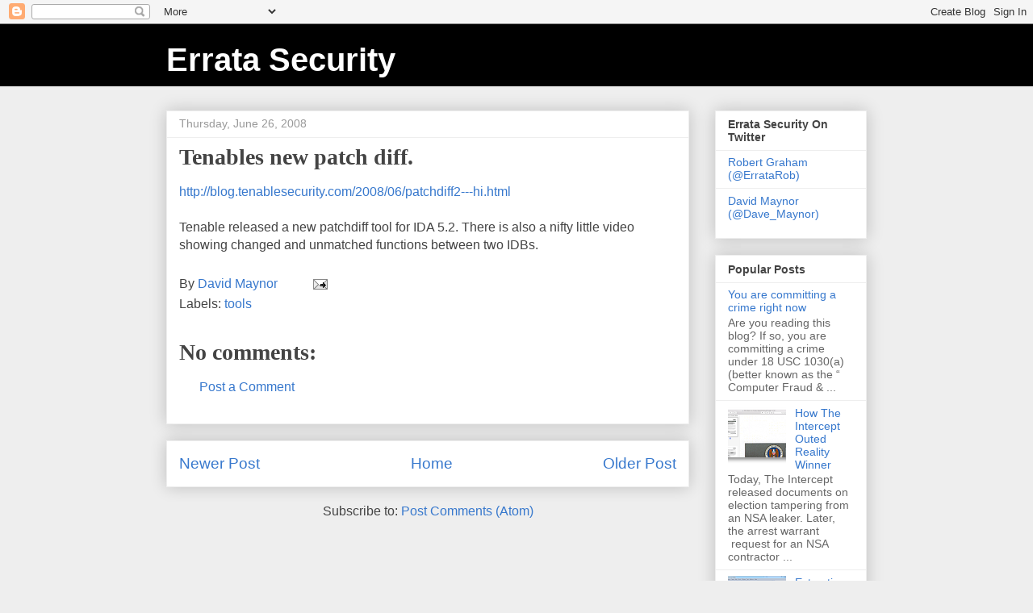

--- FILE ---
content_type: text/html; charset=UTF-8
request_url: https://blog.erratasec.com/2008/06/tenables-new-patch-diff.html
body_size: 11941
content:
<!DOCTYPE html>
<html class='v2' dir='ltr' lang='en'>
<head>
<link href='https://www.blogger.com/static/v1/widgets/335934321-css_bundle_v2.css' rel='stylesheet' type='text/css'/>
<meta content='width=1100' name='viewport'/>
<meta content='text/html; charset=UTF-8' http-equiv='Content-Type'/>
<meta content='blogger' name='generator'/>
<link href='https://blog.erratasec.com/favicon.ico' rel='icon' type='image/x-icon'/>
<link href='https://blog.erratasec.com/2008/06/tenables-new-patch-diff.html' rel='canonical'/>
<link rel="alternate" type="application/atom+xml" title="Errata Security - Atom" href="https://blog.erratasec.com/feeds/posts/default" />
<link rel="alternate" type="application/rss+xml" title="Errata Security - RSS" href="https://blog.erratasec.com/feeds/posts/default?alt=rss" />
<link rel="service.post" type="application/atom+xml" title="Errata Security - Atom" href="https://www.blogger.com/feeds/37798047/posts/default" />

<link rel="alternate" type="application/atom+xml" title="Errata Security - Atom" href="https://blog.erratasec.com/feeds/2588978268528768553/comments/default" />
<!--Can't find substitution for tag [blog.ieCssRetrofitLinks]-->
<meta content='https://blog.erratasec.com/2008/06/tenables-new-patch-diff.html' property='og:url'/>
<meta content='Tenables new patch diff.' property='og:title'/>
<meta content='http://blog.tenablesecurity.com/2008/06/patchdiff2---hi.html Tenable released a new patchdiff tool for IDA 5.2. There is also a nifty little...' property='og:description'/>
<title>Errata Security: Tenables new patch diff.</title>
<style id='page-skin-1' type='text/css'><!--
/*
-----------------------------------------------
Blogger Template Style
Name:     Awesome Inc.
Designer: Tina Chen
URL:      tinachen.org
----------------------------------------------- */
/* Content
----------------------------------------------- */
body {
font: normal normal 16px Arial, Tahoma, Helvetica, FreeSans, sans-serif;
color: #444444;
background: #eeeeee none repeat scroll top left;
}
html body .content-outer {
min-width: 0;
max-width: 100%;
width: 100%;
}
a:link {
text-decoration: none;
color: #3778cd;
}
a:visited {
text-decoration: none;
color: #4d469c;
}
a:hover {
text-decoration: underline;
color: #3778cd;
}
.body-fauxcolumn-outer .cap-top {
position: absolute;
z-index: 1;
height: 276px;
width: 100%;
background: transparent none repeat-x scroll top left;
_background-image: none;
}
/* Columns
----------------------------------------------- */
.content-inner {
padding: 0;
}
.header-inner .section {
margin: 0 16px;
}
.tabs-inner .section {
margin: 0 16px;
}
.main-inner {
padding-top: 30px;
}
.main-inner .column-center-inner,
.main-inner .column-left-inner,
.main-inner .column-right-inner {
padding: 0 5px;
}
*+html body .main-inner .column-center-inner {
margin-top: -30px;
}
#layout .main-inner .column-center-inner {
margin-top: 0;
}
/* Header
----------------------------------------------- */
.header-outer {
margin: 0 0 0 0;
background: #000000 none repeat scroll 0 0;
}
.Header h1 {
font: normal bold 40px Arial, Tahoma, Helvetica, FreeSans, sans-serif;
color: #ffffff;
text-shadow: 0 0 -1px #000000;
}
.Header h1 a {
color: #ffffff;
}
.Header .description {
font: normal normal 14px Arial, Tahoma, Helvetica, FreeSans, sans-serif;
color: #999999;
}
.header-inner .Header .titlewrapper,
.header-inner .Header .descriptionwrapper {
padding-left: 0;
padding-right: 0;
margin-bottom: 0;
}
.header-inner .Header .titlewrapper {
padding-top: 22px;
}
/* Tabs
----------------------------------------------- */
.tabs-outer {
overflow: hidden;
position: relative;
background: #eeeeee url(//www.blogblog.com/1kt/awesomeinc/tabs_gradient_light.png) repeat scroll 0 0;
}
#layout .tabs-outer {
overflow: visible;
}
.tabs-cap-top, .tabs-cap-bottom {
position: absolute;
width: 100%;
border-top: 1px solid #999999;
}
.tabs-cap-bottom {
bottom: 0;
}
.tabs-inner .widget li a {
display: inline-block;
margin: 0;
padding: .6em 1.5em;
font: normal bold 14px Arial, Tahoma, Helvetica, FreeSans, sans-serif;
color: #444444;
border-top: 1px solid #999999;
border-bottom: 1px solid #999999;
border-left: 1px solid #999999;
height: 16px;
line-height: 16px;
}
.tabs-inner .widget li:last-child a {
border-right: 1px solid #999999;
}
.tabs-inner .widget li.selected a, .tabs-inner .widget li a:hover {
background: #666666 url(//www.blogblog.com/1kt/awesomeinc/tabs_gradient_light.png) repeat-x scroll 0 -100px;
color: #ffffff;
}
/* Headings
----------------------------------------------- */
h2 {
font: normal bold 14px Arial, Tahoma, Helvetica, FreeSans, sans-serif;
color: #444444;
}
/* Widgets
----------------------------------------------- */
.main-inner .section {
margin: 0 27px;
padding: 0;
}
.main-inner .column-left-outer,
.main-inner .column-right-outer {
margin-top: 0;
}
#layout .main-inner .column-left-outer,
#layout .main-inner .column-right-outer {
margin-top: 0;
}
.main-inner .column-left-inner,
.main-inner .column-right-inner {
background: transparent none repeat 0 0;
-moz-box-shadow: 0 0 0 rgba(0, 0, 0, .2);
-webkit-box-shadow: 0 0 0 rgba(0, 0, 0, .2);
-goog-ms-box-shadow: 0 0 0 rgba(0, 0, 0, .2);
box-shadow: 0 0 0 rgba(0, 0, 0, .2);
-moz-border-radius: 0;
-webkit-border-radius: 0;
-goog-ms-border-radius: 0;
border-radius: 0;
}
#layout .main-inner .column-left-inner,
#layout .main-inner .column-right-inner {
margin-top: 0;
}
.sidebar .widget {
font: normal normal 14px Arial, Tahoma, Helvetica, FreeSans, sans-serif;
color: #444444;
}
.sidebar .widget a:link {
color: #3778cd;
}
.sidebar .widget a:visited {
color: #4d469c;
}
.sidebar .widget a:hover {
color: #3778cd;
}
.sidebar .widget h2 {
text-shadow: 0 0 -1px #000000;
}
.main-inner .widget {
background-color: #ffffff;
border: 1px solid #eeeeee;
padding: 0 15px 15px;
margin: 20px -16px;
-moz-box-shadow: 0 0 20px rgba(0, 0, 0, .2);
-webkit-box-shadow: 0 0 20px rgba(0, 0, 0, .2);
-goog-ms-box-shadow: 0 0 20px rgba(0, 0, 0, .2);
box-shadow: 0 0 20px rgba(0, 0, 0, .2);
-moz-border-radius: 0;
-webkit-border-radius: 0;
-goog-ms-border-radius: 0;
border-radius: 0;
}
.main-inner .widget h2 {
margin: 0 -15px;
padding: .6em 15px .5em;
border-bottom: 1px solid transparent;
}
.footer-inner .widget h2 {
padding: 0 0 .4em;
border-bottom: 1px solid transparent;
}
.main-inner .widget h2 + div, .footer-inner .widget h2 + div {
border-top: 1px solid #eeeeee;
padding-top: 8px;
}
.main-inner .widget .widget-content {
margin: 0 -15px;
padding: 7px 15px 0;
}
.main-inner .widget ul, .main-inner .widget #ArchiveList ul.flat {
margin: -8px -15px 0;
padding: 0;
list-style: none;
}
.main-inner .widget #ArchiveList {
margin: -8px 0 0;
}
.main-inner .widget ul li, .main-inner .widget #ArchiveList ul.flat li {
padding: .5em 15px;
text-indent: 0;
color: #666666;
border-top: 1px solid #eeeeee;
border-bottom: 1px solid transparent;
}
.main-inner .widget #ArchiveList ul li {
padding-top: .25em;
padding-bottom: .25em;
}
.main-inner .widget ul li:first-child, .main-inner .widget #ArchiveList ul.flat li:first-child {
border-top: none;
}
.main-inner .widget ul li:last-child, .main-inner .widget #ArchiveList ul.flat li:last-child {
border-bottom: none;
}
.post-body {
position: relative;
}
.main-inner .widget .post-body ul {
padding: 0 2.5em;
margin: .5em 0;
list-style: disc;
}
.main-inner .widget .post-body ul li {
padding: 0.25em 0;
margin-bottom: .25em;
color: #444444;
border: none;
}
.footer-inner .widget ul {
padding: 0;
list-style: none;
}
.widget .zippy {
color: #666666;
}
/* Posts
----------------------------------------------- */
body .main-inner .Blog {
padding: 0;
margin-bottom: 1em;
background-color: transparent;
border: none;
-moz-box-shadow: 0 0 0 rgba(0, 0, 0, 0);
-webkit-box-shadow: 0 0 0 rgba(0, 0, 0, 0);
-goog-ms-box-shadow: 0 0 0 rgba(0, 0, 0, 0);
box-shadow: 0 0 0 rgba(0, 0, 0, 0);
}
.main-inner .section:last-child .Blog:last-child {
padding: 0;
margin-bottom: 1em;
}
.main-inner .widget h2.date-header {
margin: 0 -15px 1px;
padding: 0 0 0 0;
font: normal normal 14px Arial, Tahoma, Helvetica, FreeSans, sans-serif;
color: #999999;
background: transparent none no-repeat scroll top left;
border-top: 0 solid #eeeeee;
border-bottom: 1px solid transparent;
-moz-border-radius-topleft: 0;
-moz-border-radius-topright: 0;
-webkit-border-top-left-radius: 0;
-webkit-border-top-right-radius: 0;
border-top-left-radius: 0;
border-top-right-radius: 0;
position: static;
bottom: 100%;
right: 15px;
text-shadow: 0 0 -1px #000000;
}
.main-inner .widget h2.date-header span {
font: normal normal 14px Arial, Tahoma, Helvetica, FreeSans, sans-serif;
display: block;
padding: .5em 15px;
border-left: 0 solid #eeeeee;
border-right: 0 solid #eeeeee;
}
.date-outer {
position: relative;
margin: 30px 0 20px;
padding: 0 15px;
background-color: #ffffff;
border: 1px solid #eeeeee;
-moz-box-shadow: 0 0 20px rgba(0, 0, 0, .2);
-webkit-box-shadow: 0 0 20px rgba(0, 0, 0, .2);
-goog-ms-box-shadow: 0 0 20px rgba(0, 0, 0, .2);
box-shadow: 0 0 20px rgba(0, 0, 0, .2);
-moz-border-radius: 0;
-webkit-border-radius: 0;
-goog-ms-border-radius: 0;
border-radius: 0;
}
.date-outer:first-child {
margin-top: 0;
}
.date-outer:last-child {
margin-bottom: 20px;
-moz-border-radius-bottomleft: 0;
-moz-border-radius-bottomright: 0;
-webkit-border-bottom-left-radius: 0;
-webkit-border-bottom-right-radius: 0;
-goog-ms-border-bottom-left-radius: 0;
-goog-ms-border-bottom-right-radius: 0;
border-bottom-left-radius: 0;
border-bottom-right-radius: 0;
}
.date-posts {
margin: 0 -15px;
padding: 0 15px;
clear: both;
}
.post-outer, .inline-ad {
border-top: 1px solid #eeeeee;
margin: 0 -15px;
padding: 15px 15px;
}
.post-outer {
padding-bottom: 10px;
}
.post-outer:first-child {
padding-top: 0;
border-top: none;
}
.post-outer:last-child, .inline-ad:last-child {
border-bottom: none;
}
.post-body {
position: relative;
}
.post-body img {
padding: 8px;
background: transparent;
border: 1px solid transparent;
-moz-box-shadow: 0 0 0 rgba(0, 0, 0, .2);
-webkit-box-shadow: 0 0 0 rgba(0, 0, 0, .2);
box-shadow: 0 0 0 rgba(0, 0, 0, .2);
-moz-border-radius: 0;
-webkit-border-radius: 0;
border-radius: 0;
}
h3.post-title, h4 {
font: normal bold 28px 'Times New Roman', Times, FreeSerif, serif;
color: #444444;
}
h3.post-title a {
font: normal bold 28px 'Times New Roman', Times, FreeSerif, serif;
color: #444444;
}
h3.post-title a:hover {
color: #3778cd;
text-decoration: underline;
}
.post-header {
margin: 0 0 1em;
}
.post-body {
line-height: 1.4;
}
.post-outer h2 {
color: #444444;
}
.post-footer {
margin: 1.5em 0 0;
}
#blog-pager {
padding: 15px;
font-size: 120%;
background-color: #ffffff;
border: 1px solid #eeeeee;
-moz-box-shadow: 0 0 20px rgba(0, 0, 0, .2);
-webkit-box-shadow: 0 0 20px rgba(0, 0, 0, .2);
-goog-ms-box-shadow: 0 0 20px rgba(0, 0, 0, .2);
box-shadow: 0 0 20px rgba(0, 0, 0, .2);
-moz-border-radius: 0;
-webkit-border-radius: 0;
-goog-ms-border-radius: 0;
border-radius: 0;
-moz-border-radius-topleft: 0;
-moz-border-radius-topright: 0;
-webkit-border-top-left-radius: 0;
-webkit-border-top-right-radius: 0;
-goog-ms-border-top-left-radius: 0;
-goog-ms-border-top-right-radius: 0;
border-top-left-radius: 0;
border-top-right-radius-topright: 0;
margin-top: 1em;
}
.blog-feeds, .post-feeds {
margin: 1em 0;
text-align: center;
color: #444444;
}
.blog-feeds a, .post-feeds a {
color: #3778cd;
}
.blog-feeds a:visited, .post-feeds a:visited {
color: #4d469c;
}
.blog-feeds a:hover, .post-feeds a:hover {
color: #3778cd;
}
.post-outer .comments {
margin-top: 2em;
}
/* Comments
----------------------------------------------- */
.comments .comments-content .icon.blog-author {
background-repeat: no-repeat;
background-image: url([data-uri]);
}
.comments .comments-content .loadmore a {
border-top: 1px solid #999999;
border-bottom: 1px solid #999999;
}
.comments .continue {
border-top: 2px solid #999999;
}
/* Footer
----------------------------------------------- */
.footer-outer {
margin: -20px 0 -1px;
padding: 20px 0 0;
color: #444444;
overflow: hidden;
}
.footer-fauxborder-left {
border-top: 1px solid #eeeeee;
background: #ffffff none repeat scroll 0 0;
-moz-box-shadow: 0 0 20px rgba(0, 0, 0, .2);
-webkit-box-shadow: 0 0 20px rgba(0, 0, 0, .2);
-goog-ms-box-shadow: 0 0 20px rgba(0, 0, 0, .2);
box-shadow: 0 0 20px rgba(0, 0, 0, .2);
margin: 0 -20px;
}
/* Mobile
----------------------------------------------- */
body.mobile {
background-size: auto;
}
.mobile .body-fauxcolumn-outer {
background: transparent none repeat scroll top left;
}
*+html body.mobile .main-inner .column-center-inner {
margin-top: 0;
}
.mobile .main-inner .widget {
padding: 0 0 15px;
}
.mobile .main-inner .widget h2 + div,
.mobile .footer-inner .widget h2 + div {
border-top: none;
padding-top: 0;
}
.mobile .footer-inner .widget h2 {
padding: 0.5em 0;
border-bottom: none;
}
.mobile .main-inner .widget .widget-content {
margin: 0;
padding: 7px 0 0;
}
.mobile .main-inner .widget ul,
.mobile .main-inner .widget #ArchiveList ul.flat {
margin: 0 -15px 0;
}
.mobile .main-inner .widget h2.date-header {
right: 0;
}
.mobile .date-header span {
padding: 0.4em 0;
}
.mobile .date-outer:first-child {
margin-bottom: 0;
border: 1px solid #eeeeee;
-moz-border-radius-topleft: 0;
-moz-border-radius-topright: 0;
-webkit-border-top-left-radius: 0;
-webkit-border-top-right-radius: 0;
-goog-ms-border-top-left-radius: 0;
-goog-ms-border-top-right-radius: 0;
border-top-left-radius: 0;
border-top-right-radius: 0;
}
.mobile .date-outer {
border-color: #eeeeee;
border-width: 0 1px 1px;
}
.mobile .date-outer:last-child {
margin-bottom: 0;
}
.mobile .main-inner {
padding: 0;
}
.mobile .header-inner .section {
margin: 0;
}
.mobile .post-outer, .mobile .inline-ad {
padding: 5px 0;
}
.mobile .tabs-inner .section {
margin: 0 10px;
}
.mobile .main-inner .widget h2 {
margin: 0;
padding: 0;
}
.mobile .main-inner .widget h2.date-header span {
padding: 0;
}
.mobile .main-inner .widget .widget-content {
margin: 0;
padding: 7px 0 0;
}
.mobile #blog-pager {
border: 1px solid transparent;
background: #ffffff none repeat scroll 0 0;
}
.mobile .main-inner .column-left-inner,
.mobile .main-inner .column-right-inner {
background: transparent none repeat 0 0;
-moz-box-shadow: none;
-webkit-box-shadow: none;
-goog-ms-box-shadow: none;
box-shadow: none;
}
.mobile .date-posts {
margin: 0;
padding: 0;
}
.mobile .footer-fauxborder-left {
margin: 0;
border-top: inherit;
}
.mobile .main-inner .section:last-child .Blog:last-child {
margin-bottom: 0;
}
.mobile-index-contents {
color: #444444;
}
.mobile .mobile-link-button {
background: #3778cd url(//www.blogblog.com/1kt/awesomeinc/tabs_gradient_light.png) repeat scroll 0 0;
}
.mobile-link-button a:link, .mobile-link-button a:visited {
color: #ffffff;
}
.mobile .tabs-inner .PageList .widget-content {
background: transparent;
border-top: 1px solid;
border-color: #999999;
color: #444444;
}
.mobile .tabs-inner .PageList .widget-content .pagelist-arrow {
border-left: 1px solid #999999;
}

--></style>
<style id='template-skin-1' type='text/css'><!--
body {
min-width: 900px;
}
.content-outer, .content-fauxcolumn-outer, .region-inner {
min-width: 900px;
max-width: 900px;
_width: 900px;
}
.main-inner .columns {
padding-left: 0px;
padding-right: 220px;
}
.main-inner .fauxcolumn-center-outer {
left: 0px;
right: 220px;
/* IE6 does not respect left and right together */
_width: expression(this.parentNode.offsetWidth -
parseInt("0px") -
parseInt("220px") + 'px');
}
.main-inner .fauxcolumn-left-outer {
width: 0px;
}
.main-inner .fauxcolumn-right-outer {
width: 220px;
}
.main-inner .column-left-outer {
width: 0px;
right: 100%;
margin-left: -0px;
}
.main-inner .column-right-outer {
width: 220px;
margin-right: -220px;
}
#layout {
min-width: 0;
}
#layout .content-outer {
min-width: 0;
width: 800px;
}
#layout .region-inner {
min-width: 0;
width: auto;
}
body#layout div.add_widget {
padding: 8px;
}
body#layout div.add_widget a {
margin-left: 32px;
}
--></style>
<link href='https://www.blogger.com/dyn-css/authorization.css?targetBlogID=37798047&amp;zx=5e391954-f698-4a2d-94fc-fbc83cae2ad0' media='none' onload='if(media!=&#39;all&#39;)media=&#39;all&#39;' rel='stylesheet'/><noscript><link href='https://www.blogger.com/dyn-css/authorization.css?targetBlogID=37798047&amp;zx=5e391954-f698-4a2d-94fc-fbc83cae2ad0' rel='stylesheet'/></noscript>
<meta name='google-adsense-platform-account' content='ca-host-pub-1556223355139109'/>
<meta name='google-adsense-platform-domain' content='blogspot.com'/>

</head>
<body class='loading variant-light'>
<div class='navbar section' id='navbar' name='Navbar'><div class='widget Navbar' data-version='1' id='Navbar1'><script type="text/javascript">
    function setAttributeOnload(object, attribute, val) {
      if(window.addEventListener) {
        window.addEventListener('load',
          function(){ object[attribute] = val; }, false);
      } else {
        window.attachEvent('onload', function(){ object[attribute] = val; });
      }
    }
  </script>
<div id="navbar-iframe-container"></div>
<script type="text/javascript" src="https://apis.google.com/js/platform.js"></script>
<script type="text/javascript">
      gapi.load("gapi.iframes:gapi.iframes.style.bubble", function() {
        if (gapi.iframes && gapi.iframes.getContext) {
          gapi.iframes.getContext().openChild({
              url: 'https://www.blogger.com/navbar/37798047?po\x3d2588978268528768553\x26origin\x3dhttps://blog.erratasec.com',
              where: document.getElementById("navbar-iframe-container"),
              id: "navbar-iframe"
          });
        }
      });
    </script><script type="text/javascript">
(function() {
var script = document.createElement('script');
script.type = 'text/javascript';
script.src = '//pagead2.googlesyndication.com/pagead/js/google_top_exp.js';
var head = document.getElementsByTagName('head')[0];
if (head) {
head.appendChild(script);
}})();
</script>
</div></div>
<div class='body-fauxcolumns'>
<div class='fauxcolumn-outer body-fauxcolumn-outer'>
<div class='cap-top'>
<div class='cap-left'></div>
<div class='cap-right'></div>
</div>
<div class='fauxborder-left'>
<div class='fauxborder-right'></div>
<div class='fauxcolumn-inner'>
</div>
</div>
<div class='cap-bottom'>
<div class='cap-left'></div>
<div class='cap-right'></div>
</div>
</div>
</div>
<div class='content'>
<div class='content-fauxcolumns'>
<div class='fauxcolumn-outer content-fauxcolumn-outer'>
<div class='cap-top'>
<div class='cap-left'></div>
<div class='cap-right'></div>
</div>
<div class='fauxborder-left'>
<div class='fauxborder-right'></div>
<div class='fauxcolumn-inner'>
</div>
</div>
<div class='cap-bottom'>
<div class='cap-left'></div>
<div class='cap-right'></div>
</div>
</div>
</div>
<div class='content-outer'>
<div class='content-cap-top cap-top'>
<div class='cap-left'></div>
<div class='cap-right'></div>
</div>
<div class='fauxborder-left content-fauxborder-left'>
<div class='fauxborder-right content-fauxborder-right'></div>
<div class='content-inner'>
<header>
<div class='header-outer'>
<div class='header-cap-top cap-top'>
<div class='cap-left'></div>
<div class='cap-right'></div>
</div>
<div class='fauxborder-left header-fauxborder-left'>
<div class='fauxborder-right header-fauxborder-right'></div>
<div class='region-inner header-inner'>
<div class='header section' id='header' name='Header'><div class='widget Header' data-version='1' id='Header1'>
<div id='header-inner'>
<div class='titlewrapper'>
<h1 class='title'>
<a href='https://blog.erratasec.com/'>
Errata Security
</a>
</h1>
</div>
<div class='descriptionwrapper'>
<p class='description'><span>
</span></p>
</div>
</div>
</div></div>
</div>
</div>
<div class='header-cap-bottom cap-bottom'>
<div class='cap-left'></div>
<div class='cap-right'></div>
</div>
</div>
</header>
<div class='tabs-outer'>
<div class='tabs-cap-top cap-top'>
<div class='cap-left'></div>
<div class='cap-right'></div>
</div>
<div class='fauxborder-left tabs-fauxborder-left'>
<div class='fauxborder-right tabs-fauxborder-right'></div>
<div class='region-inner tabs-inner'>
<div class='tabs no-items section' id='crosscol' name='Cross-Column'></div>
<div class='tabs no-items section' id='crosscol-overflow' name='Cross-Column 2'></div>
</div>
</div>
<div class='tabs-cap-bottom cap-bottom'>
<div class='cap-left'></div>
<div class='cap-right'></div>
</div>
</div>
<div class='main-outer'>
<div class='main-cap-top cap-top'>
<div class='cap-left'></div>
<div class='cap-right'></div>
</div>
<div class='fauxborder-left main-fauxborder-left'>
<div class='fauxborder-right main-fauxborder-right'></div>
<div class='region-inner main-inner'>
<div class='columns fauxcolumns'>
<div class='fauxcolumn-outer fauxcolumn-center-outer'>
<div class='cap-top'>
<div class='cap-left'></div>
<div class='cap-right'></div>
</div>
<div class='fauxborder-left'>
<div class='fauxborder-right'></div>
<div class='fauxcolumn-inner'>
</div>
</div>
<div class='cap-bottom'>
<div class='cap-left'></div>
<div class='cap-right'></div>
</div>
</div>
<div class='fauxcolumn-outer fauxcolumn-left-outer'>
<div class='cap-top'>
<div class='cap-left'></div>
<div class='cap-right'></div>
</div>
<div class='fauxborder-left'>
<div class='fauxborder-right'></div>
<div class='fauxcolumn-inner'>
</div>
</div>
<div class='cap-bottom'>
<div class='cap-left'></div>
<div class='cap-right'></div>
</div>
</div>
<div class='fauxcolumn-outer fauxcolumn-right-outer'>
<div class='cap-top'>
<div class='cap-left'></div>
<div class='cap-right'></div>
</div>
<div class='fauxborder-left'>
<div class='fauxborder-right'></div>
<div class='fauxcolumn-inner'>
</div>
</div>
<div class='cap-bottom'>
<div class='cap-left'></div>
<div class='cap-right'></div>
</div>
</div>
<!-- corrects IE6 width calculation -->
<div class='columns-inner'>
<div class='column-center-outer'>
<div class='column-center-inner'>
<div class='main section' id='main' name='Main'><div class='widget Blog' data-version='1' id='Blog1'>
<div class='blog-posts hfeed'>

          <div class="date-outer">
        
<h2 class='date-header'><span>Thursday, June 26, 2008</span></h2>

          <div class="date-posts">
        
<div class='post-outer'>
<div class='post hentry uncustomized-post-template' itemprop='blogPost' itemscope='itemscope' itemtype='http://schema.org/BlogPosting'>
<meta content='37798047' itemprop='blogId'/>
<meta content='2588978268528768553' itemprop='postId'/>
<a name='2588978268528768553'></a>
<h3 class='post-title entry-title' itemprop='name'>
Tenables new patch diff.
</h3>
<div class='post-header'>
<div class='post-header-line-1'></div>
</div>
<div class='post-body entry-content' id='post-body-2588978268528768553' itemprop='description articleBody'>
<a href="http://blog.tenablesecurity.com/2008/06/patchdiff2---hi.html">http://blog.tenablesecurity.com/2008/06/patchdiff2---hi.html</a><br /><br />Tenable released a new patchdiff tool for IDA 5.2. There is also a nifty little video showing changed and unmatched functions between two IDBs.
<div style='clear: both;'></div>
</div>
<div class='post-footer'>
<div class='post-footer-line post-footer-line-1'>
<span class='post-author vcard'>
By
<span class='fn' itemprop='author' itemscope='itemscope' itemtype='http://schema.org/Person'>
<meta content='https://www.blogger.com/profile/09921229607193067441' itemprop='url'/>
<a class='g-profile' href='https://www.blogger.com/profile/09921229607193067441' rel='author' title='author profile'>
<span itemprop='name'>David Maynor</span>
</a>
</span>
</span>
<span class='post-timestamp'>
</span>
<span class='post-comment-link'>
</span>
<span class='post-icons'>
<span class='item-action'>
<a href='https://www.blogger.com/email-post/37798047/2588978268528768553' title='Email Post'>
<img alt='' class='icon-action' height='13' src='https://resources.blogblog.com/img/icon18_email.gif' width='18'/>
</a>
</span>
<span class='item-control blog-admin pid-129608557'>
<a href='https://www.blogger.com/post-edit.g?blogID=37798047&postID=2588978268528768553&from=pencil' title='Edit Post'>
<img alt='' class='icon-action' height='18' src='https://resources.blogblog.com/img/icon18_edit_allbkg.gif' width='18'/>
</a>
</span>
</span>
<div class='post-share-buttons goog-inline-block'>
</div>
</div>
<div class='post-footer-line post-footer-line-2'>
<span class='post-labels'>
Labels:
<a href='https://blog.erratasec.com/search/label/tools' rel='tag'>tools</a>
</span>
</div>
<div class='post-footer-line post-footer-line-3'>
<span class='post-location'>
</span>
</div>
</div>
</div>
<div class='comments' id='comments'>
<a name='comments'></a>
<h4>No comments:</h4>
<div id='Blog1_comments-block-wrapper'>
<dl class='avatar-comment-indent' id='comments-block'>
</dl>
</div>
<p class='comment-footer'>
<a href='https://www.blogger.com/comment/fullpage/post/37798047/2588978268528768553' onclick=''>Post a Comment</a>
</p>
</div>
</div>

        </div></div>
      
</div>
<div class='blog-pager' id='blog-pager'>
<span id='blog-pager-newer-link'>
<a class='blog-pager-newer-link' href='https://blog.erratasec.com/2008/06/httpwww.html' id='Blog1_blog-pager-newer-link' title='Newer Post'>Newer Post</a>
</span>
<span id='blog-pager-older-link'>
<a class='blog-pager-older-link' href='https://blog.erratasec.com/2008/06/yes-you-can-own-gun.html' id='Blog1_blog-pager-older-link' title='Older Post'>Older Post</a>
</span>
<a class='home-link' href='https://blog.erratasec.com/'>Home</a>
</div>
<div class='clear'></div>
<div class='post-feeds'>
<div class='feed-links'>
Subscribe to:
<a class='feed-link' href='https://blog.erratasec.com/feeds/2588978268528768553/comments/default' target='_blank' type='application/atom+xml'>Post Comments (Atom)</a>
</div>
</div>
</div></div>
</div>
</div>
<div class='column-left-outer'>
<div class='column-left-inner'>
<aside>
</aside>
</div>
</div>
<div class='column-right-outer'>
<div class='column-right-inner'>
<aside>
<div class='sidebar section' id='sidebar-right-1'><div class='widget LinkList' data-version='1' id='LinkList1'>
<h2>Errata Security On Twitter</h2>
<div class='widget-content'>
<ul>
<li><a href='http://twitter.com/erratarob'>Robert Graham (@ErrataRob)</a></li>
<li><a href='https://twitter.com/dave_maynor'>David Maynor (@Dave_Maynor)</a></li>
</ul>
<div class='clear'></div>
</div>
</div><div class='widget PopularPosts' data-version='1' id='PopularPosts1'>
<h2>Popular Posts</h2>
<div class='widget-content popular-posts'>
<ul>
<li>
<div class='item-content'>
<div class='item-title'><a href='https://blog.erratasec.com/2012/11/you-are-committing-crime-right-now.html'>You are committing a crime right now </a></div>
<div class='item-snippet'>              Are you reading this blog? If so, you are committing a crime under 18 USC 1030(a) (better known as the &#8220; Computer Fraud &amp; ...</div>
</div>
<div style='clear: both;'></div>
</li>
<li>
<div class='item-content'>
<div class='item-thumbnail'>
<a href='https://blog.erratasec.com/2017/06/how-intercept-outed-reality-winner.html' target='_blank'>
<img alt='' border='0' src='https://blogger.googleusercontent.com/img/b/R29vZ2xl/AVvXsEhuHNlVchDNXl3BLkX4knejUxa0QI7gFVwNVwgigTMua2Ef-D0JfrYZLGh3_7ILVM626G6yIIbuEwJIXo-Afwl6R1WcbNZ9paZEUVz0pj9KGUnuMhcUtkPLl1d7yn19uvuQx9TT/w72-h72-p-k-no-nu/Screenshot+2017-06-05+21.38.05.png'/>
</a>
</div>
<div class='item-title'><a href='https://blog.erratasec.com/2017/06/how-intercept-outed-reality-winner.html'>How The Intercept Outed Reality Winner</a></div>
<div class='item-snippet'>Today, The Intercept released documents on election tampering  from an NSA leaker. Later, the arrest warrant &#160;request for an NSA contractor ...</div>
</div>
<div style='clear: both;'></div>
</li>
<li>
<div class='item-content'>
<div class='item-thumbnail'>
<a href='https://blog.erratasec.com/2015/02/extracting-superfish-certificate.html' target='_blank'>
<img alt='' border='0' src='https://blogger.googleusercontent.com/img/b/R29vZ2xl/AVvXsEgXIecbeg_OUKW2z7b6q9Vk0zfjhslPqon40pbov2KFdFENyxCH75tW56wy4Xjfn9Y4P24QhskvVE7lP7qd0B56SB47WXpRj-NyhAhpdNxJMhMhqm3xtXcILMXIFWUk0W_3nFZh/w72-h72-p-k-no-nu/super-vs.png'/>
</a>
</div>
<div class='item-title'><a href='https://blog.erratasec.com/2015/02/extracting-superfish-certificate.html'>Extracting the SuperFish certificate</a></div>
<div class='item-snippet'>I extracted the certificate  from the SuperFish adware and cracked the password (&quot; komodia &quot;)&#160;that encrypted it. I discuss how dow...</div>
</div>
<div style='clear: both;'></div>
</li>
<li>
<div class='item-content'>
<div class='item-title'><a href='https://blog.erratasec.com/2007/08/sidejacking-with-hamster_05.html'>SideJacking with Hamster</a></div>
<div class='item-snippet'>NOTE: you can download the program at http://www.erratasec.com/sidejacking.zip ; make sure to read the instructions.   Others have done a be...</div>
</div>
<div style='clear: both;'></div>
</li>
<li>
<div class='item-content'>
<div class='item-title'><a href='https://blog.erratasec.com/2014/02/that-nbc-story-100-fraudulent.html'>That NBC story 100% fraudulent</a></div>
<div class='item-snippet'> Yesterday (Feb 5 2014) &#160;On February 4th, NBC News ran a story  claiming that if you bring your mobile phone or laptop to the Sochi Olympics...</div>
</div>
<div style='clear: both;'></div>
</li>
<li>
<div class='item-content'>
<div class='item-thumbnail'>
<a href='https://blog.erratasec.com/2014/09/bash-shellshock-scan-of-internet.html' target='_blank'>
<img alt='' border='0' src='https://blogger.googleusercontent.com/img/b/R29vZ2xl/AVvXsEi9s4MceSb_UXJERcbwwRguOltsVuZ7m45VXFpDW56iIIlrG8XON2UhOMWuXFstayzhylA8s3TwrDTzFF75SdBPeoAvQixzdNhgsDSNtEBIlmtgyqS5RzRBR92Qkzi5CdbKlPU6/w72-h72-p-k-no-nu/Screenshot+2014-09-24+18.31.52.png'/>
</a>
</div>
<div class='item-title'><a href='https://blog.erratasec.com/2014/09/bash-shellshock-scan-of-internet.html'>Bash 'shellshock' scan of the Internet</a></div>
<div class='item-snippet'>NOTE: malware is now using this as their User-agent. I haven&#39;t run a scan now for over two days.       I&#39;m running a scan right now ...</div>
</div>
<div style='clear: both;'></div>
</li>
<li>
<div class='item-content'>
<div class='item-title'><a href='https://blog.erratasec.com/2014/09/bash-shellshock-bug-is-wormable.html'>Bash 'shellshock' bug is wormable</a></div>
<div class='item-snippet'>Early results from my scan: there&#39;s about 3000 systems vulnerable just on port 80, just on the root &quot;/&quot; URL, without Host fiel...</div>
</div>
<div style='clear: both;'></div>
</li>
<li>
<div class='item-content'>
<div class='item-title'><a href='https://blog.erratasec.com/2018/11/some-notes-about-http3.html'>Some notes about HTTP/3</a></div>
<div class='item-snippet'>HTTP/3 is going to be standardized. As an old protocol guy, I thought I&#39;d write up some comments.   Google (pbuh) has both the most popu...</div>
</div>
<div style='clear: both;'></div>
</li>
<li>
<div class='item-content'>
<div class='item-thumbnail'>
<a href='https://blog.erratasec.com/2012/06/confirmed-linkedin-6mil-password-dump.html' target='_blank'>
<img alt='' border='0' src='https://blogger.googleusercontent.com/img/b/R29vZ2xl/AVvXsEjZe7IBdLb7y0oh9HSYmTvSJ-QBYwUq8vB5ox57MT5VrEZ3k5wiHV1QfQzckQvJikWWZ3-uzoPKMAQjWI2Qv5IJzOxnkJ89PN-CWnfk5iLLbhAygAVhDPBnlpB3I1mppYUuMJW4/w72-h72-p-k-no-nu/gpu-cracking.png'/>
</a>
</div>
<div class='item-title'><a href='https://blog.erratasec.com/2012/06/confirmed-linkedin-6mil-password-dump.html'>Confirmed: LinkedIn 6mil password dump is real</a></div>
<div class='item-snippet'>Today&#39;s news is that 6 million LinkedIn password hashes were dumped to the Internet. I can confirm this hack is real: the password I use...</div>
</div>
<div style='clear: both;'></div>
</li>
<li>
<div class='item-content'>
<div class='item-title'><a href='https://blog.erratasec.com/2015/08/notes-on-ashley-madison-dump.html'>Notes on the Ashley-Madison dump</a></div>
<div class='item-snippet'>Ashley-Madison is a massive dating site that claims 40 million users. The site is specifically for those who want to cheat on their spouse. ...</div>
</div>
<div style='clear: both;'></div>
</li>
</ul>
<div class='clear'></div>
</div>
</div><div class='widget BlogArchive' data-version='1' id='BlogArchive1'>
<h2>Blog Archive</h2>
<div class='widget-content'>
<div id='ArchiveList'>
<div id='BlogArchive1_ArchiveList'>
<select id='BlogArchive1_ArchiveMenu'>
<option value=''>Blog Archive</option>
<option value='https://blog.erratasec.com/2024/02/'>February 2024 (1)</option>
<option value='https://blog.erratasec.com/2023/02/'>February 2023 (1)</option>
<option value='https://blog.erratasec.com/2023/01/'>January 2023 (1)</option>
<option value='https://blog.erratasec.com/2022/10/'>October 2022 (1)</option>
<option value='https://blog.erratasec.com/2022/07/'>July 2022 (1)</option>
<option value='https://blog.erratasec.com/2022/01/'>January 2022 (1)</option>
<option value='https://blog.erratasec.com/2021/12/'>December 2021 (1)</option>
<option value='https://blog.erratasec.com/2021/11/'>November 2021 (1)</option>
<option value='https://blog.erratasec.com/2021/10/'>October 2021 (4)</option>
<option value='https://blog.erratasec.com/2021/09/'>September 2021 (3)</option>
<option value='https://blog.erratasec.com/2021/07/'>July 2021 (4)</option>
<option value='https://blog.erratasec.com/2021/06/'>June 2021 (1)</option>
<option value='https://blog.erratasec.com/2021/04/'>April 2021 (2)</option>
<option value='https://blog.erratasec.com/2021/03/'>March 2021 (2)</option>
<option value='https://blog.erratasec.com/2021/02/'>February 2021 (3)</option>
<option value='https://blog.erratasec.com/2020/12/'>December 2020 (1)</option>
<option value='https://blog.erratasec.com/2020/10/'>October 2020 (5)</option>
<option value='https://blog.erratasec.com/2020/09/'>September 2020 (1)</option>
<option value='https://blog.erratasec.com/2020/07/'>July 2020 (2)</option>
<option value='https://blog.erratasec.com/2020/06/'>June 2020 (1)</option>
<option value='https://blog.erratasec.com/2020/05/'>May 2020 (3)</option>
<option value='https://blog.erratasec.com/2020/04/'>April 2020 (1)</option>
<option value='https://blog.erratasec.com/2020/03/'>March 2020 (2)</option>
<option value='https://blog.erratasec.com/2020/01/'>January 2020 (2)</option>
<option value='https://blog.erratasec.com/2019/12/'>December 2019 (2)</option>
<option value='https://blog.erratasec.com/2019/09/'>September 2019 (1)</option>
<option value='https://blog.erratasec.com/2019/08/'>August 2019 (4)</option>
<option value='https://blog.erratasec.com/2019/07/'>July 2019 (1)</option>
<option value='https://blog.erratasec.com/2019/06/'>June 2019 (1)</option>
<option value='https://blog.erratasec.com/2019/05/'>May 2019 (4)</option>
<option value='https://blog.erratasec.com/2019/04/'>April 2019 (3)</option>
<option value='https://blog.erratasec.com/2019/03/'>March 2019 (2)</option>
<option value='https://blog.erratasec.com/2019/02/'>February 2019 (2)</option>
<option value='https://blog.erratasec.com/2019/01/'>January 2019 (1)</option>
<option value='https://blog.erratasec.com/2018/12/'>December 2018 (2)</option>
<option value='https://blog.erratasec.com/2018/11/'>November 2018 (4)</option>
<option value='https://blog.erratasec.com/2018/10/'>October 2018 (8)</option>
<option value='https://blog.erratasec.com/2018/09/'>September 2018 (2)</option>
<option value='https://blog.erratasec.com/2018/08/'>August 2018 (5)</option>
<option value='https://blog.erratasec.com/2018/07/'>July 2018 (2)</option>
<option value='https://blog.erratasec.com/2018/06/'>June 2018 (3)</option>
<option value='https://blog.erratasec.com/2018/05/'>May 2018 (6)</option>
<option value='https://blog.erratasec.com/2018/04/'>April 2018 (6)</option>
<option value='https://blog.erratasec.com/2018/03/'>March 2018 (4)</option>
<option value='https://blog.erratasec.com/2018/02/'>February 2018 (1)</option>
<option value='https://blog.erratasec.com/2018/01/'>January 2018 (5)</option>
<option value='https://blog.erratasec.com/2017/12/'>December 2017 (2)</option>
<option value='https://blog.erratasec.com/2017/11/'>November 2017 (9)</option>
<option value='https://blog.erratasec.com/2017/10/'>October 2017 (4)</option>
<option value='https://blog.erratasec.com/2017/09/'>September 2017 (4)</option>
<option value='https://blog.erratasec.com/2017/08/'>August 2017 (5)</option>
<option value='https://blog.erratasec.com/2017/07/'>July 2017 (6)</option>
<option value='https://blog.erratasec.com/2017/06/'>June 2017 (7)</option>
<option value='https://blog.erratasec.com/2017/05/'>May 2017 (7)</option>
<option value='https://blog.erratasec.com/2017/04/'>April 2017 (2)</option>
<option value='https://blog.erratasec.com/2017/03/'>March 2017 (9)</option>
<option value='https://blog.erratasec.com/2017/02/'>February 2017 (7)</option>
<option value='https://blog.erratasec.com/2017/01/'>January 2017 (9)</option>
<option value='https://blog.erratasec.com/2016/12/'>December 2016 (9)</option>
<option value='https://blog.erratasec.com/2016/11/'>November 2016 (7)</option>
<option value='https://blog.erratasec.com/2016/10/'>October 2016 (12)</option>
<option value='https://blog.erratasec.com/2016/09/'>September 2016 (5)</option>
<option value='https://blog.erratasec.com/2016/08/'>August 2016 (10)</option>
<option value='https://blog.erratasec.com/2016/07/'>July 2016 (2)</option>
<option value='https://blog.erratasec.com/2016/06/'>June 2016 (9)</option>
<option value='https://blog.erratasec.com/2016/05/'>May 2016 (10)</option>
<option value='https://blog.erratasec.com/2016/04/'>April 2016 (6)</option>
<option value='https://blog.erratasec.com/2016/03/'>March 2016 (13)</option>
<option value='https://blog.erratasec.com/2016/02/'>February 2016 (14)</option>
<option value='https://blog.erratasec.com/2016/01/'>January 2016 (8)</option>
<option value='https://blog.erratasec.com/2015/12/'>December 2015 (11)</option>
<option value='https://blog.erratasec.com/2015/11/'>November 2015 (4)</option>
<option value='https://blog.erratasec.com/2015/10/'>October 2015 (11)</option>
<option value='https://blog.erratasec.com/2015/09/'>September 2015 (14)</option>
<option value='https://blog.erratasec.com/2015/08/'>August 2015 (7)</option>
<option value='https://blog.erratasec.com/2015/07/'>July 2015 (8)</option>
<option value='https://blog.erratasec.com/2015/06/'>June 2015 (11)</option>
<option value='https://blog.erratasec.com/2015/05/'>May 2015 (11)</option>
<option value='https://blog.erratasec.com/2015/04/'>April 2015 (11)</option>
<option value='https://blog.erratasec.com/2015/03/'>March 2015 (7)</option>
<option value='https://blog.erratasec.com/2015/02/'>February 2015 (5)</option>
<option value='https://blog.erratasec.com/2015/01/'>January 2015 (11)</option>
<option value='https://blog.erratasec.com/2014/12/'>December 2014 (11)</option>
<option value='https://blog.erratasec.com/2014/11/'>November 2014 (6)</option>
<option value='https://blog.erratasec.com/2014/10/'>October 2014 (17)</option>
<option value='https://blog.erratasec.com/2014/09/'>September 2014 (12)</option>
<option value='https://blog.erratasec.com/2014/08/'>August 2014 (4)</option>
<option value='https://blog.erratasec.com/2014/07/'>July 2014 (17)</option>
<option value='https://blog.erratasec.com/2014/06/'>June 2014 (11)</option>
<option value='https://blog.erratasec.com/2014/05/'>May 2014 (10)</option>
<option value='https://blog.erratasec.com/2014/04/'>April 2014 (17)</option>
<option value='https://blog.erratasec.com/2014/03/'>March 2014 (11)</option>
<option value='https://blog.erratasec.com/2014/02/'>February 2014 (12)</option>
<option value='https://blog.erratasec.com/2014/01/'>January 2014 (7)</option>
<option value='https://blog.erratasec.com/2013/12/'>December 2013 (15)</option>
<option value='https://blog.erratasec.com/2013/11/'>November 2013 (1)</option>
<option value='https://blog.erratasec.com/2013/10/'>October 2013 (14)</option>
<option value='https://blog.erratasec.com/2013/09/'>September 2013 (13)</option>
<option value='https://blog.erratasec.com/2013/08/'>August 2013 (15)</option>
<option value='https://blog.erratasec.com/2013/07/'>July 2013 (12)</option>
<option value='https://blog.erratasec.com/2013/06/'>June 2013 (19)</option>
<option value='https://blog.erratasec.com/2013/05/'>May 2013 (7)</option>
<option value='https://blog.erratasec.com/2013/04/'>April 2013 (3)</option>
<option value='https://blog.erratasec.com/2013/03/'>March 2013 (7)</option>
<option value='https://blog.erratasec.com/2013/02/'>February 2013 (12)</option>
<option value='https://blog.erratasec.com/2013/01/'>January 2013 (12)</option>
<option value='https://blog.erratasec.com/2012/12/'>December 2012 (3)</option>
<option value='https://blog.erratasec.com/2012/11/'>November 2012 (9)</option>
<option value='https://blog.erratasec.com/2012/10/'>October 2012 (8)</option>
<option value='https://blog.erratasec.com/2012/09/'>September 2012 (8)</option>
<option value='https://blog.erratasec.com/2012/08/'>August 2012 (15)</option>
<option value='https://blog.erratasec.com/2012/07/'>July 2012 (13)</option>
<option value='https://blog.erratasec.com/2012/06/'>June 2012 (7)</option>
<option value='https://blog.erratasec.com/2012/05/'>May 2012 (12)</option>
<option value='https://blog.erratasec.com/2012/04/'>April 2012 (5)</option>
<option value='https://blog.erratasec.com/2012/03/'>March 2012 (6)</option>
<option value='https://blog.erratasec.com/2012/02/'>February 2012 (9)</option>
<option value='https://blog.erratasec.com/2012/01/'>January 2012 (6)</option>
<option value='https://blog.erratasec.com/2011/12/'>December 2011 (2)</option>
<option value='https://blog.erratasec.com/2011/11/'>November 2011 (1)</option>
<option value='https://blog.erratasec.com/2011/10/'>October 2011 (10)</option>
<option value='https://blog.erratasec.com/2011/09/'>September 2011 (4)</option>
<option value='https://blog.erratasec.com/2011/08/'>August 2011 (6)</option>
<option value='https://blog.erratasec.com/2011/07/'>July 2011 (8)</option>
<option value='https://blog.erratasec.com/2011/06/'>June 2011 (5)</option>
<option value='https://blog.erratasec.com/2011/05/'>May 2011 (3)</option>
<option value='https://blog.erratasec.com/2011/04/'>April 2011 (10)</option>
<option value='https://blog.erratasec.com/2011/03/'>March 2011 (10)</option>
<option value='https://blog.erratasec.com/2011/02/'>February 2011 (5)</option>
<option value='https://blog.erratasec.com/2011/01/'>January 2011 (3)</option>
<option value='https://blog.erratasec.com/2010/12/'>December 2010 (2)</option>
<option value='https://blog.erratasec.com/2010/11/'>November 2010 (6)</option>
<option value='https://blog.erratasec.com/2010/10/'>October 2010 (1)</option>
<option value='https://blog.erratasec.com/2010/09/'>September 2010 (5)</option>
<option value='https://blog.erratasec.com/2010/08/'>August 2010 (3)</option>
<option value='https://blog.erratasec.com/2010/07/'>July 2010 (1)</option>
<option value='https://blog.erratasec.com/2010/06/'>June 2010 (4)</option>
<option value='https://blog.erratasec.com/2010/05/'>May 2010 (4)</option>
<option value='https://blog.erratasec.com/2010/04/'>April 2010 (12)</option>
<option value='https://blog.erratasec.com/2010/03/'>March 2010 (2)</option>
<option value='https://blog.erratasec.com/2010/02/'>February 2010 (5)</option>
<option value='https://blog.erratasec.com/2010/01/'>January 2010 (5)</option>
<option value='https://blog.erratasec.com/2009/12/'>December 2009 (6)</option>
<option value='https://blog.erratasec.com/2009/11/'>November 2009 (8)</option>
<option value='https://blog.erratasec.com/2009/10/'>October 2009 (4)</option>
<option value='https://blog.erratasec.com/2009/09/'>September 2009 (4)</option>
<option value='https://blog.erratasec.com/2009/08/'>August 2009 (9)</option>
<option value='https://blog.erratasec.com/2009/07/'>July 2009 (3)</option>
<option value='https://blog.erratasec.com/2009/06/'>June 2009 (3)</option>
<option value='https://blog.erratasec.com/2009/05/'>May 2009 (5)</option>
<option value='https://blog.erratasec.com/2009/04/'>April 2009 (13)</option>
<option value='https://blog.erratasec.com/2009/03/'>March 2009 (5)</option>
<option value='https://blog.erratasec.com/2009/02/'>February 2009 (3)</option>
<option value='https://blog.erratasec.com/2009/01/'>January 2009 (5)</option>
<option value='https://blog.erratasec.com/2008/12/'>December 2008 (3)</option>
<option value='https://blog.erratasec.com/2008/11/'>November 2008 (3)</option>
<option value='https://blog.erratasec.com/2008/10/'>October 2008 (5)</option>
<option value='https://blog.erratasec.com/2008/09/'>September 2008 (5)</option>
<option value='https://blog.erratasec.com/2008/08/'>August 2008 (4)</option>
<option value='https://blog.erratasec.com/2008/07/'>July 2008 (16)</option>
<option value='https://blog.erratasec.com/2008/06/'>June 2008 (24)</option>
<option value='https://blog.erratasec.com/2008/05/'>May 2008 (14)</option>
<option value='https://blog.erratasec.com/2008/04/'>April 2008 (12)</option>
<option value='https://blog.erratasec.com/2008/03/'>March 2008 (11)</option>
<option value='https://blog.erratasec.com/2008/02/'>February 2008 (3)</option>
<option value='https://blog.erratasec.com/2008/01/'>January 2008 (13)</option>
<option value='https://blog.erratasec.com/2007/12/'>December 2007 (5)</option>
<option value='https://blog.erratasec.com/2007/11/'>November 2007 (14)</option>
<option value='https://blog.erratasec.com/2007/10/'>October 2007 (13)</option>
<option value='https://blog.erratasec.com/2007/09/'>September 2007 (8)</option>
<option value='https://blog.erratasec.com/2007/08/'>August 2007 (5)</option>
<option value='https://blog.erratasec.com/2007/07/'>July 2007 (6)</option>
<option value='https://blog.erratasec.com/2007/06/'>June 2007 (9)</option>
<option value='https://blog.erratasec.com/2007/05/'>May 2007 (7)</option>
<option value='https://blog.erratasec.com/2007/04/'>April 2007 (12)</option>
<option value='https://blog.erratasec.com/2007/03/'>March 2007 (14)</option>
<option value='https://blog.erratasec.com/2007/02/'>February 2007 (27)</option>
<option value='https://blog.erratasec.com/2007/01/'>January 2007 (34)</option>
<option value='https://blog.erratasec.com/2006/12/'>December 2006 (5)</option>
</select>
</div>
</div>
<div class='clear'></div>
</div>
</div><div class='widget HTML' data-version='1' id='HTML1'>
<h2 class='title'>-</h2>
<div class='widget-content'>
<script type="text/javascript">var addthis_config = {"data_track_addressbar":true};</script>
<script type="text/javascript" src="//s7.addthis.com/js/300/addthis_widget.js#pubid=ra-519a9f42435967aa"></script>
<script type='text/javascript'>
var addthis_product = "blg";
document.doAT = function(cl)
{
        var myclass = new RegExp('hentry');
        var myTitleContainer = new RegExp('post-title');
        var myPostContent = new RegExp('post-footer');
        var elem = this.getElementsByTagName('div');

        var url;
        var title = "";
        
        for (var i = 0; i < elem.length; i++)
        {
            var classes = elem[i].className;
            if (myclass.test(classes))
            {   
            	var container = elem[i];
            	url = window.location.href;
            	
                for (var b = 0; b < container.childNodes.length; b++)
                {
                    var item = container.childNodes[b].className;
                    if (myTitleContainer.test(item))
                    {
                        var link = container.childNodes[b].getElementsByTagName('a');
                        if (typeof(link[0]) != 'undefined')
                        {
                            var url = link[0].href;
                            var title = link[0].innerHTML;
                        }

                    var singleq = new RegExp("'", 'g');
                    var doubleq = new RegExp('"', 'g');                                                                                                                                                                                                                        
                    title = title.replace(singleq, '&#39;', 'gi');
                    title = title.replace(doubleq, '&#34;', 'gi');

                    }
                    if (myPostContent.test(item))
                    {
                        var footer = container.childNodes[b];
                    }
                }
	                var n = document.createElement('div');
	                var at = "<div class='addthis_toolbox addthis_default_style ' addthis:title='"+title+"' addthis:url='"+encodeURI(url)+"'   > <a class='addthis_button_facebook_like' fb:like:layout='button_count'></a> <a class='addthis_button_tweet'></a> <a class='addthis_button_pinterest_pinit'></a> <a class='addthis_counter addthis_pill_style'></a> </div> ";
	                n.innerHTML = at;
	                container.insertBefore(n , footer);   
            }
        }
    return true;
};

document.doAT('hentry');
</script>
</div>
<div class='clear'></div>
</div></div>
</aside>
</div>
</div>
</div>
<div style='clear: both'></div>
<!-- columns -->
</div>
<!-- main -->
</div>
</div>
<div class='main-cap-bottom cap-bottom'>
<div class='cap-left'></div>
<div class='cap-right'></div>
</div>
</div>
<footer>
<div class='footer-outer'>
<div class='footer-cap-top cap-top'>
<div class='cap-left'></div>
<div class='cap-right'></div>
</div>
<div class='fauxborder-left footer-fauxborder-left'>
<div class='fauxborder-right footer-fauxborder-right'></div>
<div class='region-inner footer-inner'>
<div class='foot no-items section' id='footer-1'></div>
<table border='0' cellpadding='0' cellspacing='0' class='section-columns columns-2'>
<tbody>
<tr>
<td class='first columns-cell'>
<div class='foot no-items section' id='footer-2-1'></div>
</td>
<td class='columns-cell'>
<div class='foot no-items section' id='footer-2-2'></div>
</td>
</tr>
</tbody>
</table>
<!-- outside of the include in order to lock Attribution widget -->
<div class='foot section' id='footer-3' name='Footer'><div class='widget Attribution' data-version='1' id='Attribution1'>
<div class='widget-content' style='text-align: center;'>
Awesome Inc. theme. Powered by <a href='https://www.blogger.com' target='_blank'>Blogger</a>.
</div>
<div class='clear'></div>
</div></div>
</div>
</div>
<div class='footer-cap-bottom cap-bottom'>
<div class='cap-left'></div>
<div class='cap-right'></div>
</div>
</div>
</footer>
<!-- content -->
</div>
</div>
<div class='content-cap-bottom cap-bottom'>
<div class='cap-left'></div>
<div class='cap-right'></div>
</div>
</div>
</div>
<script type='text/javascript'>
    window.setTimeout(function() {
        document.body.className = document.body.className.replace('loading', '');
      }, 10);
  </script>

<script type="text/javascript" src="https://www.blogger.com/static/v1/widgets/3845888474-widgets.js"></script>
<script type='text/javascript'>
window['__wavt'] = 'AOuZoY5hnP0pVOVnqriGw3JfVBicb_GaMw:1768650211073';_WidgetManager._Init('//www.blogger.com/rearrange?blogID\x3d37798047','//blog.erratasec.com/2008/06/tenables-new-patch-diff.html','37798047');
_WidgetManager._SetDataContext([{'name': 'blog', 'data': {'blogId': '37798047', 'title': 'Errata Security', 'url': 'https://blog.erratasec.com/2008/06/tenables-new-patch-diff.html', 'canonicalUrl': 'https://blog.erratasec.com/2008/06/tenables-new-patch-diff.html', 'homepageUrl': 'https://blog.erratasec.com/', 'searchUrl': 'https://blog.erratasec.com/search', 'canonicalHomepageUrl': 'https://blog.erratasec.com/', 'blogspotFaviconUrl': 'https://blog.erratasec.com/favicon.ico', 'bloggerUrl': 'https://www.blogger.com', 'hasCustomDomain': true, 'httpsEnabled': true, 'enabledCommentProfileImages': true, 'gPlusViewType': 'FILTERED_POSTMOD', 'adultContent': false, 'analyticsAccountNumber': '', 'encoding': 'UTF-8', 'locale': 'en', 'localeUnderscoreDelimited': 'en', 'languageDirection': 'ltr', 'isPrivate': false, 'isMobile': false, 'isMobileRequest': false, 'mobileClass': '', 'isPrivateBlog': false, 'isDynamicViewsAvailable': true, 'feedLinks': '\x3clink rel\x3d\x22alternate\x22 type\x3d\x22application/atom+xml\x22 title\x3d\x22Errata Security - Atom\x22 href\x3d\x22https://blog.erratasec.com/feeds/posts/default\x22 /\x3e\n\x3clink rel\x3d\x22alternate\x22 type\x3d\x22application/rss+xml\x22 title\x3d\x22Errata Security - RSS\x22 href\x3d\x22https://blog.erratasec.com/feeds/posts/default?alt\x3drss\x22 /\x3e\n\x3clink rel\x3d\x22service.post\x22 type\x3d\x22application/atom+xml\x22 title\x3d\x22Errata Security - Atom\x22 href\x3d\x22https://www.blogger.com/feeds/37798047/posts/default\x22 /\x3e\n\n\x3clink rel\x3d\x22alternate\x22 type\x3d\x22application/atom+xml\x22 title\x3d\x22Errata Security - Atom\x22 href\x3d\x22https://blog.erratasec.com/feeds/2588978268528768553/comments/default\x22 /\x3e\n', 'meTag': '', 'adsenseHostId': 'ca-host-pub-1556223355139109', 'adsenseHasAds': false, 'adsenseAutoAds': false, 'boqCommentIframeForm': true, 'loginRedirectParam': '', 'view': '', 'dynamicViewsCommentsSrc': '//www.blogblog.com/dynamicviews/4224c15c4e7c9321/js/comments.js', 'dynamicViewsScriptSrc': '//www.blogblog.com/dynamicviews/2dfa401275732ff9', 'plusOneApiSrc': 'https://apis.google.com/js/platform.js', 'disableGComments': true, 'interstitialAccepted': false, 'sharing': {'platforms': [{'name': 'Get link', 'key': 'link', 'shareMessage': 'Get link', 'target': ''}, {'name': 'Facebook', 'key': 'facebook', 'shareMessage': 'Share to Facebook', 'target': 'facebook'}, {'name': 'BlogThis!', 'key': 'blogThis', 'shareMessage': 'BlogThis!', 'target': 'blog'}, {'name': 'X', 'key': 'twitter', 'shareMessage': 'Share to X', 'target': 'twitter'}, {'name': 'Pinterest', 'key': 'pinterest', 'shareMessage': 'Share to Pinterest', 'target': 'pinterest'}, {'name': 'Email', 'key': 'email', 'shareMessage': 'Email', 'target': 'email'}], 'disableGooglePlus': true, 'googlePlusShareButtonWidth': 0, 'googlePlusBootstrap': '\x3cscript type\x3d\x22text/javascript\x22\x3ewindow.___gcfg \x3d {\x27lang\x27: \x27en\x27};\x3c/script\x3e'}, 'hasCustomJumpLinkMessage': false, 'jumpLinkMessage': 'Read more', 'pageType': 'item', 'postId': '2588978268528768553', 'pageName': 'Tenables new patch diff.', 'pageTitle': 'Errata Security: Tenables new patch diff.'}}, {'name': 'features', 'data': {}}, {'name': 'messages', 'data': {'edit': 'Edit', 'linkCopiedToClipboard': 'Link copied to clipboard!', 'ok': 'Ok', 'postLink': 'Post Link'}}, {'name': 'template', 'data': {'name': 'Awesome Inc.', 'localizedName': 'Awesome Inc.', 'isResponsive': false, 'isAlternateRendering': false, 'isCustom': false, 'variant': 'light', 'variantId': 'light'}}, {'name': 'view', 'data': {'classic': {'name': 'classic', 'url': '?view\x3dclassic'}, 'flipcard': {'name': 'flipcard', 'url': '?view\x3dflipcard'}, 'magazine': {'name': 'magazine', 'url': '?view\x3dmagazine'}, 'mosaic': {'name': 'mosaic', 'url': '?view\x3dmosaic'}, 'sidebar': {'name': 'sidebar', 'url': '?view\x3dsidebar'}, 'snapshot': {'name': 'snapshot', 'url': '?view\x3dsnapshot'}, 'timeslide': {'name': 'timeslide', 'url': '?view\x3dtimeslide'}, 'isMobile': false, 'title': 'Tenables new patch diff.', 'description': 'http://blog.tenablesecurity.com/2008/06/patchdiff2---hi.html Tenable released a new patchdiff tool for IDA 5.2. There is also a nifty little...', 'url': 'https://blog.erratasec.com/2008/06/tenables-new-patch-diff.html', 'type': 'item', 'isSingleItem': true, 'isMultipleItems': false, 'isError': false, 'isPage': false, 'isPost': true, 'isHomepage': false, 'isArchive': false, 'isLabelSearch': false, 'postId': 2588978268528768553}}]);
_WidgetManager._RegisterWidget('_NavbarView', new _WidgetInfo('Navbar1', 'navbar', document.getElementById('Navbar1'), {}, 'displayModeFull'));
_WidgetManager._RegisterWidget('_HeaderView', new _WidgetInfo('Header1', 'header', document.getElementById('Header1'), {}, 'displayModeFull'));
_WidgetManager._RegisterWidget('_BlogView', new _WidgetInfo('Blog1', 'main', document.getElementById('Blog1'), {'cmtInteractionsEnabled': false, 'lightboxEnabled': true, 'lightboxModuleUrl': 'https://www.blogger.com/static/v1/jsbin/4049919853-lbx.js', 'lightboxCssUrl': 'https://www.blogger.com/static/v1/v-css/828616780-lightbox_bundle.css'}, 'displayModeFull'));
_WidgetManager._RegisterWidget('_LinkListView', new _WidgetInfo('LinkList1', 'sidebar-right-1', document.getElementById('LinkList1'), {}, 'displayModeFull'));
_WidgetManager._RegisterWidget('_PopularPostsView', new _WidgetInfo('PopularPosts1', 'sidebar-right-1', document.getElementById('PopularPosts1'), {}, 'displayModeFull'));
_WidgetManager._RegisterWidget('_BlogArchiveView', new _WidgetInfo('BlogArchive1', 'sidebar-right-1', document.getElementById('BlogArchive1'), {'languageDirection': 'ltr', 'loadingMessage': 'Loading\x26hellip;'}, 'displayModeFull'));
_WidgetManager._RegisterWidget('_HTMLView', new _WidgetInfo('HTML1', 'sidebar-right-1', document.getElementById('HTML1'), {}, 'displayModeFull'));
_WidgetManager._RegisterWidget('_AttributionView', new _WidgetInfo('Attribution1', 'footer-3', document.getElementById('Attribution1'), {}, 'displayModeFull'));
</script>
</body>
</html>